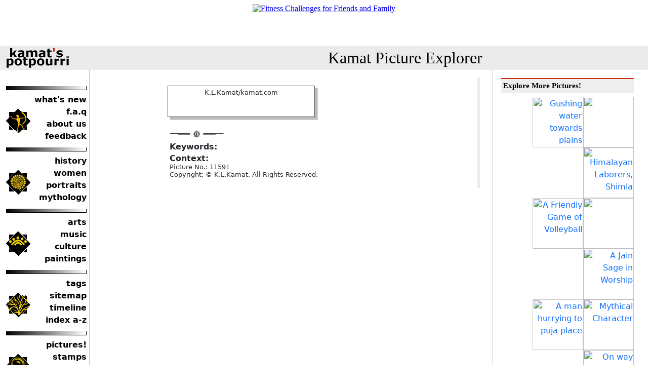

--- FILE ---
content_type: text/html
request_url: https://kamat.org/picture.asp?name=11591.jpg
body_size: 14668
content:

<!DOCTYPE HTML PUBLIC "-//W3C//DTD HTML 4.01 Transitional//EN">

<HTML>
<HEAD>
<META NAME="GENERATOR" Content="Microsoft Visual Studio 6.0">
<META NAME="description" Content="Kamat's Potpourri: Picture Search Engine">
<META NAME="keywords" Content="image search, multimedia seacrh, photo search, engine, india, pictures">
<meta name="viewport" content="width=device-width, initial-scale=1">
<title>Kamat's Potpourri:Picture Explorer : </title>
<link rel="stylesheet" href="/global.css" type="text/css">
<link rel="stylesheet" href="PictureDetail.css" type="text/css">

<link rel="stylesheet" href="/common/css/bootstrap.min.css" type="text/css">
<link rel="stylesheet" href="/common/css/normalize.css" type="text/css">
<link rel="stylesheet" href="/common/css/main.css" type="text/css">
</HEAD>
<body>
	<div class="d-block d-sm-none nav_toogle_button" id="navToogleButton">
		<button class="navbar-toggler border-0" type="button" id="navbarSideCollapse" aria-label="Toggle navigation">
			&#9776;
		</button>
	</div>
	<div class="container-fluid">
		<div class="row">
			<div class="col">
				<iframe src="/default_banner.asp" width="100%" height="90" frameborder="0" scrolling="no"></iframe>
			</div>
		</div>
	</div>
	<div class="logo_bar">
		<div class="container-fluid">
			<div class="row align-items-center">
				<div class="col-sm-3 logo">
					<a href="https://kamat.com/" target="_top"><img src="/txtstub.gif" width="125"
    height="40" alt="Kamat's Potpourri" border="0" align="left" class="MainLogo"></a>
				</div>
				<div class="col-sm-9 pos-rel">
					<div class="text-center">
						<a href="./" class="NoDecorPageTitle">Kamat Picture Explorer</a>
					</div>

				</div>
				
			</div>
		</div>
	</div>
	<div class="main">
		<div class="container-fluid">
			<div class="row">
				<div class="col-sm-3">

					<div class="offcanvas-collapse" id="navbarsExampleDefault">
						<div class="pt-3 pb-1 text-end navbar-toggler-bg">
							<button class="navbar-toggler border-0" type="button" id="navbarSideCollapseClose"
								aria-label="Toggle navigation">
								&#10006
							</button>
						</div>
						<div class="sidebar_navigation pt-3">
							<!-- LeftColumn  -->
							<div class="sidebar_navigation pt-3">
<div class="nav_item_group">
        <div class="nav_item_logo"><a href="https://kamat.com/"><img alt="Kamat's Potpourri" title="Kamat's Potpourri" border="0" src="/common/toolbar/logo.gif" width="48" height="49"></a></div>
        <div class="nav_item_link">
            <a href="https://kamat.com//goaround/thismonth_by_date.htm">what's new</a>
            <a href="https://kamat.com//faq.htm">f.a.q</a>
            <a href="https://kamat.com//colophon/">about us</a>
            <a href="https://kamat.com//contact/">feedback</a>
        </div>
    </div>
    <div class="nav_item_group">
        <div class="nav_item_logo"><a href="https://kamat.com//kalranga/"><img alt="Kamat's Potpourri" title="Kamat's Potpourri" border="0" src="/common/toolbar/mandala.gif" width="48" height="49"></a></div>
        <div class="nav_item_link">
            <a href="https://kamat.com//kalranga/itihas/history.htm">history</a>
            <a href="https://kamat.com//kalranga/women/">women</a>
            <a href="https://kamat.com//kalranga/faces/">portraits</a>
            <a href="https://kamat.com//kalranga/mythology/">mythology</a>
        </div>
    </div>
<div class="nav_item_group">
        <div class="nav_item_logo"><a href="/indica/"><img alt="Kamat's Potpourri" title="Kamat's Potpourri" border="0" src="/common/toolbar/gindica.gif" width="48" height="49"></a></div>
        <div class="nav_item_link">
            <a href="https://kamat.com//kalranga/itihas/history.htm">arts</a>
            <a href="https://kamat.com//kalranga/women/">music</a>
            <a href="https://kamat.com//indica/culture/">culture</a>
            <a href="https://kamat.com//kalranga/art/paintings.htm">paintings</a>
        </div>
    </div>
<div class="nav_item_group">
        <div class="nav_item_logo"><a href="/goaround/"><img alt="Navigate" title="Kamat's Potpourri" border="0" src="/common/toolbar/roots.gif" width="48" height="49"></a></div>
        <div class="nav_item_link">
            <a href="https://kamat.com//goaround/tag_cloud.htm">tags</a>
            <a href="https://kamat.com//goaround/sitemap.htm">sitemap</a>
            <a href="https://kamat.com//kalranga/timeline/timeline.htm">timeline</a>
            <a href="https://kamat.com//search/indices.htm">index a-z</a>
		
        </div>
    </div>

<div class="nav_item_group">
        <div class="nav_item_logo"><a href="/database/"><img alt="Navigate" title="Kamat's Potpourri" border="0" src="/common/toolbar/researcg_.gif" width="48" height="49"></a></div>
        <div class="nav_item_link">
            <a href="https://kamat.com//picturehouse/">pictures!</a>
            <a href="https://kamat.com//database/pictures/philately/">stamps</a>
            <a href="https://kamat.com//kalranga/erotica/">erotica</a>
            <a href="https://kamat.com//database/biographies/">biographies</a>
        </div>
    </div>
<div class="nav_item_group">
        <div class="nav_item_logo"><a href="/database/"><img alt="Navigate" title="Kamat's Potpourri" border="0" src="/common/toolbar/network_.gif" width="48" height="49"></a></div>
        <div class="nav_item_link">
            <a href="https://kamat.com//mmgandhi/">gandhi</a>
            <a href="https://kamat.com//kalranga/tribals/">tribals</a>
            <a href="https://kamat.com//kalranga/temples/">temples</a>
            <a href="https://kamat.com//indica/religion.htm">religions</a>
        </div>
    </div>
<form method="GET" action="https://kamat.com//search/" class="nav_item_link">
 <input type="text" name="search" size="16" value=""><br>
<input type="submit" value="Search" name="B1">
</form>
</div>
						</div>
					</div>
				</div>
				<div class="col-sm-6">
				<!-- MainBody  Start-->
					<div class="pt-3" id="swipeDiv" data-swipe-threshold="20" data-swipe-timeout="500" data-swipe-ignore="false" data-swipe-left-source="picture.asp?Swipe=Left" data-swipe-right-source="picture.asp?Swipe=Right">
						<!-- ContentBox swipe  -->
						

			     <!---Rewrite VK 06/2008-->

      <table border="0" width="100%">
        <tr>
          <td valign="top">
          
  
 		<table border="0"  cellpadding="2" cellspacing="6">
				<tr><td>
					<h2></h2><div class='out narrow'>  <div class='in ltin tpin'><small>K.L.Kamat/kamat.com</small><br><img src='http://kamat.com/picturehouse/master//11591.jpg' width='' height='height= '  alt='' title=''></a><br>
<big></big><br></p></div></div>
			
				</td></tr>
				
				 <tr><td><img src=/common/seperator.gif></td></tr>
				 <tr>
				 <td>
					
				</td>
				</tr>
				
				
				<tr><td>
					<b>Keywords:</b><br>
					
				</td>
				</tr>
				
				
					<tr><td>
					<b>Context:</b><br>
					<small>
					Picture No.: 11591<br>Copyright: &copy; K.L.Kamat. All Rights Reserved.<br>
					</small>
					</td>
					</tr> 


		
				
				</table>
				<p></p>
				
		</td> <!-- of Picture -->
		<td valign ="top" bgcolor=#ebebeb>
			
	
		</td></tr></table>

						<!-- MainBody  End-->
					</div>
				</div>
				<div class="col-sm-3">
					<!-- RightColumn-->
					<div class="right-sidebar h-100 p-3">
						<h3>Explore More Pictures!</h3><p align=right><a href=picture.asp?name=26707.jpg><img src=http://www.kamat.com/picturehouse/stubs/26707.jpg width=100 border=0 alt="Gushing water towards plains" title="Gushing water towards plains"></a><a href=picture.asp?name=4082c.jpg><img src=http://www.kamat.com/picturehouse/stubs/4082c.jpg width=100 border=0 alt="" title=""></a><a href=picture.asp?name=6159.jpg><img src=http://www.kamat.com/picturehouse/stubs/6159.jpg width=100 border=0 alt="Himalayan Laborers, Shimla" title="Himalayan Laborers, Shimla"></a><br><a href=picture.asp?name=16360.jpg><img src=http://www.kamat.com/picturehouse/stubs/16360.jpg width=100 border=0 alt="A Friendly Game of Volleyball" title="A Friendly Game of Volleyball"></a><a href=picture.asp?name=4364.jpg><img src=http://www.kamat.com/picturehouse/stubs/4364.jpg width=100 border=0 alt=""My mom has tied this Tavij around my neck in order to ensure quick replacement of my fallen tooth."" title=""My mom has tied this Tavij around my neck in order to ensure quick replacement of my fallen tooth.""></a><a href=picture.asp?name=2443.jpg><img src=http://www.kamat.com/picturehouse/stubs/2443.jpg width=100 border=0 alt="A Jain Sage in Worship " title="A Jain Sage in Worship "></a><br><a href=picture.asp?name=26052.jpg><img src=http://www.kamat.com/picturehouse/stubs/26052.jpg width=100 border=0 alt="A man hurrying to puja place" title="A man hurrying to puja place"></a><a href=picture.asp?name=158.jpg><img src=http://www.kamat.com/picturehouse/stubs/158.jpg width=100 border=0 alt="Mythical Character" title="Mythical Character"></a><a href=picture.asp?name=7062.jpg><img src=http://www.kamat.com/picturehouse/stubs/7062.jpg width=100 border=0 alt="On way to Jagadalpur Dasara…" title="On way to Jagadalpur Dasara…"></a><br><a href=picture.asp?name=6004.jpg><img src=http://www.kamat.com/picturehouse/stubs/6004.jpg width=100 border=0 alt="Lord Shiva Performing His Cosmic Dance of Destruction" title="Lord Shiva Performing His Cosmic Dance of Destruction"></a><a href=picture.asp?name=13603.jpg><img src=http://www.kamat.com/picturehouse/stubs/13603.jpg width=100 border=0 alt="Medallions with Photographs" title="Medallions with Photographs"></a><a href=picture.asp?name=3746.jpg><img src=http://www.kamat.com/picturehouse/stubs/3746.jpg width=100 border=0 alt="A front view of a typical Hoysala temple" title="A front view of a typical Hoysala temple"></a><br><a href=picture.asp?name=40673.jpg><img src=http://www.kamat.com/picturehouse/stubs/40673.jpg width=100 border=0 alt="" title=""></a><a href=picture.asp?name=30091.jpg><img src=http://www.kamat.com/picturehouse/stubs/30091.jpg width=100 border=0 alt="Flower Seller" title="Flower Seller"></a><a href=picture.asp?name=4087c.jpg><img src=http://www.kamat.com/picturehouse/stubs/4087c.jpg width=100 border=0 alt="  " title="  "></a><br><a href=picture.asp?name=2535.jpg><img src=http://www.kamat.com/picturehouse/stubs/2535.jpg width=100 border=0 alt="Kavi Wall Mural" title="Kavi Wall Mural"></a><a href=picture.asp?name=26413.jpg><img src=http://www.kamat.com/picturehouse/stubs/26413.jpg width=100 border=0 alt="K.S.Narasimha swamy, and Adiga" title="K.S.Narasimha swamy, and Adiga"></a><a href=picture.asp?name=6194a.jpg><img src=http://www.kamat.com/picturehouse/stubs/6194a.jpg width=100 border=0 alt="Somewhere on the Indo-Pak Border" title="Somewhere on the Indo-Pak Border"></a><br><a href=picture.asp?name=23035.jpg><img src=http://www.kamat.com/picturehouse/stubs/23035.jpg width=100 border=0 alt="fresco painting at sibi" title="fresco painting at sibi"></a><a href=picture.asp?name=71052.jpg><img src=http://www.kamat.com/picturehouse/stubs/71052.jpg width=100 border=0 alt="Merry-go-round, Seaside, Bombay" title="Merry-go-round, Seaside, Bombay"></a><a href=picture.asp?name=s291.jpg><img src=http://www.kamat.com/picturehouse/stubs/s291.jpg width=100 border=0 alt="Shilabalika of Hoysala Period" title="Shilabalika of Hoysala Period"></a><br>
	
					</div>
				</div>
			</div>
		</div>
	</div>

 
 


</td> 
  </tr>
  <tr>
    <td valign="top" width="96%" colspan="5" bgcolor="#ebebeb">
      <p align="center"><b>
      
      <a href="https://kamat.com">Kamat's Potpourri</a> <img border="0" height="11" src="common/larrow.gif" width="17">
      <a href="https://kamat.com/picturehouse/">House of Pictures</a><img border="0" height="11" src="common/larrow.gif" width="17">
      <a href=/picsearch.asp>PictureSearch</a>
      
      </b>
      </td>
  </tr>
</table>

<hr />

<p align='center'><small>&copy; 1995-2024 <a href='https://kamat.com/copyrite.htm'>Kamat's Potpourri</a> All Rights Reserved. Do not reproduce without prior permission. Standard disclaimers apply</small></p>

<a name="BottomOfThePage"><p><table bgcolor="#EBEBEB" border="0" cellspacing="0" cellpadding="5" width="100%"><tr><td colspan="2" bgcolor="#EBEBEB"><p><font size="4">Merchandise and Link Suggestions</font></td></tr><tr><td valign="top"></td><td nowrap valign="top"></td></tr><tr><td bgcolor="#EBEBEB" colspan=2><p>

<ul>
	<li><a href=https://kamat.com/database/>India Reference Knowledgebase</a> -- A Reference archive of research abstracts, dictionaries, e-books, and thousands of pictures</li>
   
</ul>

</td></tr><tr><td colspan=2 bgcolor="white"><p align="right"><a href=#>Top of Page</a></td></tr></table></p>


	<script src="/common/js/vendor/modernizr-3.11.2.min.js"></script>
	<script src="/common/js/vendor/bootstrap.min.js"></script>
	<script src="/common/js/vendor/swiped-events.min.js"></script>
	<script src="/common/js/plugins.js"></script>	
	<script  language="JavaScript" href="https://storage.googleapis.com/patron-ping/ping.js"></script> 	
	
	<script>
		document.addEventListener('swiped-left', function (e) {
		//debugger;
		
		var lefturl = document.getElementById("swipeDiv").getAttribute("data-swipe-left-source");
		
		if(lefturl){
		window.location.href = lefturl;
		}
			//window.location.href = "https://kamat.com/";
		});

		document.addEventListener('swiped-right', function (e) {
		//debugger;
		
		var righturl = document.getElementById("swipeDiv").getAttribute("data-swipe-right-source");
		
		if(righturl){
		window.location.href = righturl;
		}
			//window.location.href = "https://kamat.com/";
		});

		window.onscroll = function () { makeSticky() };

		var header = document.getElementById("navToogleButton");
		var sticky = header.offsetTop;

		function makeSticky() {
			if (window.pageYOffset > sticky) {
				header.classList.add("sticky");
			} else {
				header.classList.remove("sticky");
			}
		}

	</script>
	<script>
	(function () {
  'use strict'

  document.querySelector('#navbarSideCollapse').addEventListener('click', function () {
	 
    document.querySelector('.offcanvas-collapse').classList.toggle('open')
	document.querySelector('body').classList.toggle('overflow-hidden')
  })
  document.querySelector('#navbarSideCollapseClose').addEventListener('click', function () {
	 
    document.querySelector('.offcanvas-collapse').classList.toggle('open')
	document.querySelector('body').classList.toggle('overflow-hidden')
  })
})()
	</script>
	
</body>

</html>

--- FILE ---
content_type: text/css
request_url: https://kamat.org/global.css
body_size: 1072
content:
BODY
{
 margin-left:0;
 margin-top:0;
}
.kamatH1
{
    FONT-SIZE: 24pt
}
.kamatH2
{
    FONT-SIZE: 18pt
}
.kamatH3
{
    FONT-SIZE: 14pt
}
.KamatNormal
{
   FONT-SIZE: 12pt;
   font-family: Times New Roman;
   color: Black ;
}
a.KamatNormal
{
    color:Blue;
}

.AuthorName
{
    FONT-SIZE: 14pt;
    COLOR: black;
    FONT-FAMILY: 'Times New Roman'
}
.PageHeader
{
    FONT-SIZE: 18pt;
    COLOR: black
}
.FootPath
{
}
.ToolBarText
{
    FONT-WEIGHT: 900;
    COLOR: black;
    FONT-FAMILY: Verdana, 'Arial Black'
}
.NoDecorPageTitle
{
    FONT-SIZE: 24pt;
    COLOR: black;
    TEXT-DECORATION: none;
    font-family:Times New Roman;
}
	a.NoDecorPageTitle:link,
	a.NoDecorPageTitle:active,
	a.NoDecorPageTitle:visited,
	a.NoDecorPageTitle:hover		
	{ text-decoration: none; 
		color : black; 
		FONT-SIZE: 24pt;
		font-family:Times New Roman;}
H3
{
	font-weight: normal;
	color: black;
	text-decoration: none;
	padding:5px;
	border-top:2px solid #CC3300;
	font:bold 15px verdana;
	background:#eee;
}

H2
{
	font-weight: normal;
	font-size: 18pt;
	color: black;
	text-decoration: none;
}

.noindent 
{
text-indent: -15px;
}
.glossary
{
    COLOR: red;
    TEXT-DECORATION: none
}